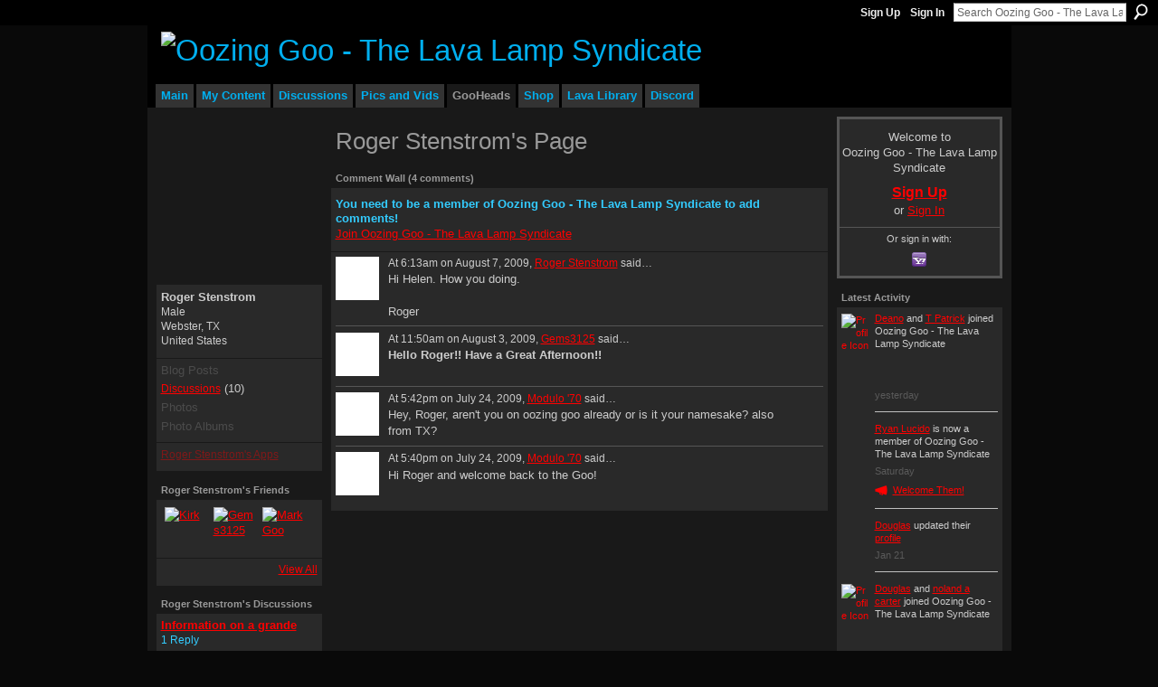

--- FILE ---
content_type: text/html; charset=UTF-8
request_url: https://oozinggoo.ning.com/profile/RogerStenstrom102
body_size: 50133
content:
<!DOCTYPE html>
<html lang="en" xmlns:og="http://ogp.me/ns#">
    <head data-layout-view="default">
<script>
    window.dataLayer = window.dataLayer || [];
            dataLayer.push({'googleAnalyticsMeasurementId': 'G-JGWQZ0826K'});
    </script>
<!-- Google Tag Manager -->
<script>(function(w,d,s,l,i){w[l]=w[l]||[];w[l].push({'gtm.start':
new Date().getTime(),event:'gtm.js'});var f=d.getElementsByTagName(s)[0],
j=d.createElement(s),dl=l!='dataLayer'?'&l='+l:'';j.async=true;j.src=
'https://www.googletagmanager.com/gtm.js?id='+i+dl;f.parentNode.insertBefore(j,f);
})(window,document,'script','dataLayer','GTM-T5W4WQ');</script>
<!-- End Google Tag Manager -->
        <script>(function(){var d={date:8,app:"s",host:"s",ip:4,ua:"s",user:"s",url:"s",html:4,css:4,render:4,js:4,nlr:4,nlr_eval:4,img:4,embed:4,obj:4,mcc:4,mcr:4,mct:4,nac:4,pac:4,l_t:"s"},h=document,e="getElementsByTagName",i=window,c=function(){return(new Date).getTime()},f=c(),g={},b={},a={},j=i.bzplcm={listen:{},start:function(k){b[k]=c();return j},stop:function(k){g[k]=c()-b[k];return j},ts:function(k){g[k]=c()-f;return j},abs_ts:function(k){g[k]=c();return j},add:function(l){for(var k in l){if("function"!=typeof l[k]){a[k]=l[k]}}},send:function(){if(!g.he){j.ts("he")}a.date=["xdate"];a.host=["xhost"];a.ip=["xip"];a.ua=["xua"];a.url=["xpath"];a.html=g.he-g.hb;a.css=g.ca-g.cb;a.render=g.jb-g.hb;a.js=g.ja-g.jb;a.nlr=g.nr-g.ns;a.nlr_eval=g.ni+g.ne;a.img=h[e]("img").length;a.embed=h[e]("embed").length;a.obj=h[e]("object").length;if(i.xg&&i.xg.xnTrackEvent){i.xg.xnTrackEvent(d,"BazelCSPerfLite",a)}}}})();</script><script>if(window.bzplcm)window.bzplcm.ts('hb')</script>    <meta http-equiv="Content-Type" content="text/html; charset=utf-8" />
    <title>Roger Stenstrom&#039;s Page - Oozing Goo - The Lava Lamp Syndicate</title>
    <link rel="icon" href="https://oozinggoo.ning.com/favicon.ico" type="image/x-icon" />
    <link rel="SHORTCUT ICON" href="https://oozinggoo.ning.com/favicon.ico" type="image/x-icon" />
    <meta name="description" content="Roger Stenstrom's Page on Oozing Goo - The Lava Lamp Syndicate" />
    <meta name="keywords" content="mathmos, lamps, collectors, pictures, lavalamp, lave, forum, lava, collection, lamp, collecting" />
<meta name="title" content="Roger Stenstrom&#039;s Page" />
<meta property="og:type" content="website" />
<meta property="og:url" content="https://oozinggoo.ning.com/profiles/profile/show?id=RogerStenstrom102" />
<meta property="og:title" content="Roger Stenstrom&#039;s Page" />
<meta property="og:image" content="https://storage.ning.com/topology/rest/1.0/file/get/3036770195?profile=original&amp;xn_version=202512201152&amp;width=183&amp;height=183&amp;crop=1%3A1&amp;xj_user_default=1">
<meta name="twitter:card" content="summary" />
<meta name="twitter:title" content="Roger Stenstrom&#039;s Page" />
<meta name="twitter:description" content="Roger Stenstrom's Page on Oozing Goo - The Lava Lamp Syndicate" />
<meta name="twitter:image" content="https://storage.ning.com/topology/rest/1.0/file/get/3036770195?profile=original&amp;xn_version=202512201152&amp;width=183&amp;height=183&amp;crop=1%3A1&amp;xj_user_default=1" />
<link rel="image_src" href="https://storage.ning.com/topology/rest/1.0/file/get/3036770195?profile=original&amp;xn_version=202512201152&amp;width=183&amp;height=183&amp;crop=1%3A1&amp;xj_user_default=1" />
<script type="text/javascript">
    djConfig = { preventBackButtonFix: false, isDebug: false }
ning = {"CurrentApp":{"premium":true,"iconUrl":"https:\/\/storage.ning.com\/topology\/rest\/1.0\/file\/get\/3079516157?profile=UPSCALE_150x150","url":"httpsoozinggoo.ning.com","domains":[],"online":true,"privateSource":true,"id":"oozinggoo","appId":1566398,"description":"The ultimate lava lamp community. OG was born in &#039;97 and includes a collector&#039;s network, how to make lava lamps, a vintage gallery and more.","name":"Oozing Goo - The Lava Lamp Syndicate","owner":"28p1ay0osml0b","createdDate":"2007-11-21T02:57:57.434Z","runOwnAds":false,"category":{"mathmos":null,"lamps":null,"collectors":null,"pictures":null,"lavalamp":null,"lave":null,"forum":null,"lava":null,"collection":null,"lamp":null,"collecting":null},"tags":["mathmos","lamps","collectors","pictures","lavalamp","lave","forum","lava","collection","lamp","collecting"]},"CurrentProfile":null,"maxFileUploadSize":5};
        (function(){
            if (!window.ning) { return; }

            var age, gender, rand, obfuscated, combined;

            obfuscated = document.cookie.match(/xgdi=([^;]+)/);
            if (obfuscated) {
                var offset = 100000;
                obfuscated = parseInt(obfuscated[1]);
                rand = obfuscated / offset;
                combined = (obfuscated % offset) ^ rand;
                age = combined % 1000;
                gender = (combined / 1000) & 3;
                gender = (gender == 1 ? 'm' : gender == 2 ? 'f' : 0);
                ning.viewer = {"age":age,"gender":gender};
            }
        })();

        if (window.location.hash.indexOf('#!/') == 0) {
        window.location.replace(window.location.hash.substr(2));
    }
    window.xg = window.xg || {};
xg.captcha = {
    'shouldShow': false,
    'siteKey': '6Ldf3AoUAAAAALPgNx2gcXc8a_5XEcnNseR6WmsT'
};
xg.addOnRequire = function(f) { xg.addOnRequire.functions.push(f); };
xg.addOnRequire.functions = [];
xg.addOnFacebookLoad = function (f) { xg.addOnFacebookLoad.functions.push(f); };
xg.addOnFacebookLoad.functions = [];
xg._loader = {
    p: 0,
    loading: function(set) {  this.p++; },
    onLoad: function(set) {
                this.p--;
        if (this.p == 0 && typeof(xg._loader.onDone) == 'function') {
            xg._loader.onDone();
        }
    }
};
xg._loader.loading('xnloader');
if (window.bzplcm) {
    window.bzplcm._profileCount = 0;
    window.bzplcm._profileSend = function() { if (window.bzplcm._profileCount++ == 1) window.bzplcm.send(); };
}
xg._loader.onDone = function() {
            if(window.bzplcm)window.bzplcm.start('ni');
        xg.shared.util.parseWidgets();    var addOnRequireFunctions = xg.addOnRequire.functions;
    xg.addOnRequire = function(f) { f(); };
    try {
        if (addOnRequireFunctions) { dojo.lang.forEach(addOnRequireFunctions, function(onRequire) { onRequire.apply(); }); }
    } catch (e) {
        if(window.bzplcm)window.bzplcm.ts('nx').send();
        throw e;
    }
    if(window.bzplcm) { window.bzplcm.stop('ni'); window.bzplcm._profileSend(); }
};
window.xn = { track: { event: function() {}, pageView: function() {}, registerCompletedFlow: function() {}, registerError: function() {}, timer: function() { return { lapTime: function() {} }; } } };</script>
<link rel="alternate" type="application/atom+xml" title="Roger Stenstrom&#039;s Friends - Oozing Goo - The Lava Lamp Syndicate" href="https://oozinggoo.ning.com/profiles/friend/feed?user=21xd44gu4ixd1&amp;xn_auth=no" /><link rel="alternate" type="application/atom+xml" title="Forum - Oozing Goo - The Lava Lamp Syndicate" href="https://oozinggoo.ning.com/forum/topic/listForContributor?user=21xd44gu4ixd1&amp;feed=yes&amp;xn_auth=no" /><link rel="alternate" type="application/rss+xml" title="Latest Activity - Oozing Goo - The Lava Lamp Syndicate" href="https://oozinggoo.ning.com/activity/log/list?fmt=rss" />
<style type="text/css" media="screen,projection">
#xg_navigation ul div.xg_subtab ul li a {
    color:#CCCCCC;
    background:#060606;
}
#xg_navigation ul div.xg_subtab ul li a:hover {
    color:#FFFFFF;
    background:#2C2C2C;
}
</style>
<script>if(window.bzplcm)window.bzplcm.ts('cb')</script>
<style type="text/css" media="screen,projection">
@import url("https://static.ning.com/socialnetworkmain/widgets/index/css/common.min.css?xn_version=1229287718");
@import url("https://static.ning.com/socialnetworkmain/widgets/profiles/css/component.min.css?xn_version=467783652");

</style>

<style type="text/css" media="screen,projection">
@import url("/generated-69468fc6364a63-78166142-css?xn_version=202512201152");

</style>

<style type="text/css" media="screen,projection">
@import url("/generated-69468fc5c08a77-91891291-css?xn_version=202512201152");

</style>

<!--[if IE 6]>
    <link rel="stylesheet" type="text/css" href="https://static.ning.com/socialnetworkmain/widgets/index/css/common-ie6.min.css?xn_version=463104712" />
<![endif]-->
<!--[if IE 7]>
<link rel="stylesheet" type="text/css" href="https://static.ning.com/socialnetworkmain/widgets/index/css/common-ie7.css?xn_version=2712659298" />
<![endif]-->
<script>if(window.bzplcm)window.bzplcm.ts('ca')</script><link rel="EditURI" type="application/rsd+xml" title="RSD" href="https://oozinggoo.ning.com/profiles/blog/rsd" />
<script type="text/javascript">(function(a,b){if(/(android|bb\d+|meego).+mobile|avantgo|bada\/|blackberry|blazer|compal|elaine|fennec|hiptop|iemobile|ip(hone|od)|iris|kindle|lge |maemo|midp|mmp|netfront|opera m(ob|in)i|palm( os)?|phone|p(ixi|re)\/|plucker|pocket|psp|series(4|6)0|symbian|treo|up\.(browser|link)|vodafone|wap|windows (ce|phone)|xda|xiino/i.test(a)||/1207|6310|6590|3gso|4thp|50[1-6]i|770s|802s|a wa|abac|ac(er|oo|s\-)|ai(ko|rn)|al(av|ca|co)|amoi|an(ex|ny|yw)|aptu|ar(ch|go)|as(te|us)|attw|au(di|\-m|r |s )|avan|be(ck|ll|nq)|bi(lb|rd)|bl(ac|az)|br(e|v)w|bumb|bw\-(n|u)|c55\/|capi|ccwa|cdm\-|cell|chtm|cldc|cmd\-|co(mp|nd)|craw|da(it|ll|ng)|dbte|dc\-s|devi|dica|dmob|do(c|p)o|ds(12|\-d)|el(49|ai)|em(l2|ul)|er(ic|k0)|esl8|ez([4-7]0|os|wa|ze)|fetc|fly(\-|_)|g1 u|g560|gene|gf\-5|g\-mo|go(\.w|od)|gr(ad|un)|haie|hcit|hd\-(m|p|t)|hei\-|hi(pt|ta)|hp( i|ip)|hs\-c|ht(c(\-| |_|a|g|p|s|t)|tp)|hu(aw|tc)|i\-(20|go|ma)|i230|iac( |\-|\/)|ibro|idea|ig01|ikom|im1k|inno|ipaq|iris|ja(t|v)a|jbro|jemu|jigs|kddi|keji|kgt( |\/)|klon|kpt |kwc\-|kyo(c|k)|le(no|xi)|lg( g|\/(k|l|u)|50|54|\-[a-w])|libw|lynx|m1\-w|m3ga|m50\/|ma(te|ui|xo)|mc(01|21|ca)|m\-cr|me(rc|ri)|mi(o8|oa|ts)|mmef|mo(01|02|bi|de|do|t(\-| |o|v)|zz)|mt(50|p1|v )|mwbp|mywa|n10[0-2]|n20[2-3]|n30(0|2)|n50(0|2|5)|n7(0(0|1)|10)|ne((c|m)\-|on|tf|wf|wg|wt)|nok(6|i)|nzph|o2im|op(ti|wv)|oran|owg1|p800|pan(a|d|t)|pdxg|pg(13|\-([1-8]|c))|phil|pire|pl(ay|uc)|pn\-2|po(ck|rt|se)|prox|psio|pt\-g|qa\-a|qc(07|12|21|32|60|\-[2-7]|i\-)|qtek|r380|r600|raks|rim9|ro(ve|zo)|s55\/|sa(ge|ma|mm|ms|ny|va)|sc(01|h\-|oo|p\-)|sdk\/|se(c(\-|0|1)|47|mc|nd|ri)|sgh\-|shar|sie(\-|m)|sk\-0|sl(45|id)|sm(al|ar|b3|it|t5)|so(ft|ny)|sp(01|h\-|v\-|v )|sy(01|mb)|t2(18|50)|t6(00|10|18)|ta(gt|lk)|tcl\-|tdg\-|tel(i|m)|tim\-|t\-mo|to(pl|sh)|ts(70|m\-|m3|m5)|tx\-9|up(\.b|g1|si)|utst|v400|v750|veri|vi(rg|te)|vk(40|5[0-3]|\-v)|vm40|voda|vulc|vx(52|53|60|61|70|80|81|83|85|98)|w3c(\-| )|webc|whit|wi(g |nc|nw)|wmlb|wonu|x700|yas\-|your|zeto|zte\-/i.test(a.substr(0,4)))window.location.replace(b)})(navigator.userAgent||navigator.vendor||window.opera,'https://oozinggoo.ning.com/m/profile?screenName=21xd44gu4ixd1');</script>
    </head>
    <body>
<!-- Google Tag Manager (noscript) -->
<noscript><iframe src="https://www.googletagmanager.com/ns.html?id=GTM-T5W4WQ"
height="0" width="0" style="display:none;visibility:hidden"></iframe></noscript>
<!-- End Google Tag Manager (noscript) -->
                <div id="xn_bar">
            <div id="xn_bar_menu">
                <div id="xn_bar_menu_branding" >
                                    </div>

                <div id="xn_bar_menu_more">
                    <form id="xn_bar_menu_search" method="GET" action="https://oozinggoo.ning.com/main/search/search">
                        <fieldset>
                            <input type="text" name="q" id="xn_bar_menu_search_query" value="Search Oozing Goo - The Lava Lamp Syndicate" _hint="Search Oozing Goo - The Lava Lamp Syndicate" accesskey="4" class="text xj_search_hint" />
                            <a id="xn_bar_menu_search_submit" href="#" onclick="document.getElementById('xn_bar_menu_search').submit();return false">Search</a>
                        </fieldset>
                    </form>
                </div>

                            <ul id="xn_bar_menu_tabs">
                                            <li><a href="https://oozinggoo.ning.com/main/authorization/signUp?target=https%3A%2F%2Foozinggoo.ning.com%2Fprofiles%2Fprofile%2Fshow%3Fid%3DRogerStenstrom102%26">Sign Up</a></li>
                                                <li><a href="https://oozinggoo.ning.com/main/authorization/signIn?target=https%3A%2F%2Foozinggoo.ning.com%2Fprofiles%2Fprofile%2Fshow%3Fid%3DRogerStenstrom102%26">Sign In</a></li>
                                    </ul>
                        </div>
        </div>
        
        
        <div id="xg" class="xg_theme xg_widget_profiles xg_widget_profiles_profile xg_widget_profiles_profile_show" data-layout-pack="classic">
            <div id="xg_head">
                <div id="xg_masthead">
                    <p id="xg_sitename"><a id="application_name_header_link" href="/"><img src="https://storage.ning.com/topology/rest/1.0/file/get/3151850154?profile=RESIZE_480x480" alt="Oozing Goo - The Lava Lamp Syndicate"></a></p>
                    
                </div>
                <div id="xg_navigation">
                    <ul>
    <li id="xg_tab_xn35" class="xg_subtab"><a href="/"><span>Main</span></a></li><li dojoType="SubTabHover" id="xg_tab_profile" class="xg_subtab"><a href="/profiles"><span>My Content</span></a><div class="xg_subtab" style="display:none;position:absolute;"><ul class="xg_subtab" style="display:block;" ><li style="list-style:none !important;display:block;text-align:left;"><a href="/forum/topic/listForContributor?" style="float:none;"><span>My Discussions</span></a></li><li style="list-style:none !important;display:block;text-align:left;"><a href="/groups/group/listForContributor?user" style="float:none;"><span>My Groups</span></a></li><li style="list-style:none !important;display:block;text-align:left;"><a href="/photo/photo/listForContributor?" style="float:none;"><span>My Photos</span></a></li><li style="list-style:none !important;display:block;text-align:left;"><a href="/video/video/listForContributor" style="float:none;"><span>My Videos</span></a></li></ul></div></li><li dojoType="SubTabHover" id="xg_tab_xn28" class="xg_subtab"><a href="https://discord.gg/lavalamp" target="_blank"><span>Discussions</span></a><div class="xg_subtab" style="display:none;position:absolute;"><ul class="xg_subtab" style="display:block;" ><li style="list-style:none !important;display:block;text-align:left;"><a href="/forum" style="float:none;"><span>Discussion Forum</span></a></li><li style="list-style:none !important;display:block;text-align:left;"><a href="https://discord.gg/lavalamp" target="_blank" style="float:none;"><span>Live Chat</span></a></li></ul></div></li><li dojoType="SubTabHover" id="xg_tab_photo" class="xg_subtab"><a href="/photo"><span>Pics and Vids</span></a><div class="xg_subtab" style="display:none;position:absolute;"><ul class="xg_subtab" style="display:block;" ><li style="list-style:none !important;display:block;text-align:left;"><a href="/photo" style="float:none;"><span>Photos</span></a></li><li style="list-style:none !important;display:block;text-align:left;"><a href="/video/video" style="float:none;"><span>Videos</span></a></li></ul></div></li><li dojoType="SubTabHover" id="xg_tab_members" class="xg_subtab this"><a href="/profiles/members/"><span>GooHeads</span></a><div class="xg_subtab" style="display:none;position:absolute;"><ul class="xg_subtab" style="display:block;" ><li style="list-style:none !important;display:block;text-align:left;"><a href="/profiles/members/" style="float:none;"><span>All Members</span></a></li></ul></div></li><li dojoType="SubTabHover" id="xg_tab_xn0" class="xg_subtab"><a href="/"><span>Shop</span></a><div class="xg_subtab" style="display:none;position:absolute;"><ul class="xg_subtab" style="display:block;" ><li style="list-style:none !important;display:block;text-align:left;"><a href="https://shop.lava-library.com/" target="_blank" style="float:none;"><span>Lava Library Merch Store</span></a></li><li style="list-style:none !important;display:block;text-align:left;"><a href="https://ozonegifts.com/" target="_blank" style="float:none;"><span>Ozone Gifts</span></a></li><li style="list-style:none !important;display:block;text-align:left;"><a href="https://goolamp.com/" target="_blank" style="float:none;"><span>GOOLAMP</span></a></li><li style="list-style:none !important;display:block;text-align:left;"><a href="https://stardustlamps.com/" target="_blank" style="float:none;"><span>Stardust Lamps</span></a></li></ul></div></li><li id="xg_tab_xn30" class="xg_subtab"><a href="https://lava-library.com/" target="_blank"><span>Lava Library</span></a></li><li id="xg_tab_xn40" class="xg_subtab"><a href="https://discord.com/invite/78XDm3KpDa"><span>Discord</span></a></li></ul>

                </div>
            </div>
            <div id="xg_ad_below_header" class="xg_ad xj_ad_below_header"></div>
            <div id="xg_body">
                
                <div class="xg_column xg_span-16 xj_classic_canvas">
                    <div  class='xg_colgroup first-child last-child'>
<div _maxEmbedWidth="730" _columnCount="3"  class='xg_3col first-child'>
<div  class='xg_colgroup last-child'>
<div _maxEmbedWidth="171" _columnCount="1"  id="xg_layout_column_1" class='xg_1col first-child'>
<div class="xg_module xg_module_with_dialog module_user_summary">
    <div class="module_user_thumbnail">
        <div>
            <span class="table_img dy-avatar dy-avatar-full-width "><img id="xj_photo_img_tag" _origImgUrl="https://storage.ning.com/topology/rest/1.0/file/get/3036770195?profile=original&amp;xn_version=202512201152&amp;xj_user_default=1" class="photo " src="https://storage.ning.com/topology/rest/1.0/file/get/3036770195?profile=original&amp;xn_version=202512201152&amp;width=184&amp;height=184&amp;crop=1%3A1&amp;xj_user_default=1" alt="" /></span>        </div>
    </div><!-- module_user_thumbnail -->
    <div class="xg_module_body profile vcard">
        <dl class="last-child">
            <dt class="fn">
                <span class="fn">Roger Stenstrom</span>
                <span><ul class="member_detail"><li>Male</li><li>Webster, TX</li><li>United States</li></ul></span>            </dt>
            	            <dd class="profile-social-buttons"></dd>        </dl>
    </div>
    <div class="xg_module_body">
        <ul class="nobullets last-child">
            <li class="disabled">Blog Posts</li><li><a href="https://oozinggoo.ning.com/forum/topic/listForContributor?user=21xd44gu4ixd1">Discussions</a> (10)</li><li class="disabled">Photos</li><li class="disabled">Photo Albums</li>        </ul>
    </div>

            <div class="xg_module_body">
            <ul class="nobullets last-child">
                <li  class="disabled"><a href="https://oozinggoo.ning.com/profiles/profile/apps?screenName=21xd44gu4ixd1">Roger Stenstrom's Apps</a></li>            </ul>
        </div>
    </div>
<div class="no_cross_container xg_module module_members">
    <div class="xg_module_head">
        <h2>Roger Stenstrom's Friends</h2>
    </div>

    <div class="xg_module_body body_small">
    <ul class="clist">            <li><a href="/profile/KirkOlson" title="Kirk"><img class="newrow photo" src="https://storage.ning.com/topology/rest/1.0/file/get/3138708445?profile=RESIZE_48X48&width=48&height=48&crop=1%3A1" alt="Kirk" height="48" width="48" style="width:48px; height:48px"></a></li>
                <li><a href="/profile/Gems3125" title="Gems3125"><img class="photo" src="https://storage.ning.com/topology/rest/1.0/file/get/3126988450?profile=RESIZE_48X48&width=48&height=48&crop=1%3A1" alt="Gems3125" height="48" width="48" style="width:48px; height:48px"></a></li>
                <li><a href="/profile/3inqn4rih5lxh" title="Mark Goo"><img class="photo" src="https://storage.ning.com/topology/rest/1.0/file/get/3127010071?profile=RESIZE_48X48&width=48&height=48&crop=1%3A1" alt="Mark Goo" height="48" width="48" style="width:48px; height:48px"></a></li>
    </ul>
    </div>
            <div class="xg_module_foot">
            <ul>
                <li class="right"><a href="/friends/RogerStenstrom102">View All</a></li>            </ul>
        </div>
    </div>
    <div class="xg_module module_forum indented_content" data-module_name="forum">
            <div class="xg_module_head">
            <h2>Roger Stenstrom&#039;s Discussions</h2>
        </div>
        <div class="xg_module_body">
                <div class="vcard">
                <div class="topic ">
            <h3>
                <a href="https://oozinggoo.ning.com/forum/topics/information-on-a-grande" _snid="1566398:Topic:650662">Information on a grande</a>
                <br />    <small  >1&nbsp;Reply</small>
            </h3>
                        <p class="dy-small xg_lightfont  ">
                    Started this discussion. <a href="https://oozinggoo.ning.com/forum/topics/information-on-a-grande/showLastReply">Last reply</a> by kero48 May 5, 2017.            </p>
                    </div>
    </div>
    <div class="vcard">
                <div class="topic ">
            <h3>
                <a href="https://oozinggoo.ning.com/forum/topics/new-14-inch-lamp" _snid="1566398:Topic:650757">New  14 inch lamp</a>
                <br />    <small  >2&nbsp;Replies</small>
            </h3>
                        <p class="dy-small xg_lightfont  ">
                    Started this discussion. <a href="https://oozinggoo.ning.com/forum/topics/new-14-inch-lamp/showLastReply">Last reply</a> by kero48 May 5, 2017.            </p>
                    </div>
    </div>
        </div>
            <div class="xg_module_foot">
            <ul>
                                <li class="right"><a href="https://oozinggoo.ning.com/forum/topic/listForContributor?user=21xd44gu4ixd1">View All</a></li>
            </ul>
        </div>    </div>
&nbsp;</div>
<div _maxEmbedWidth="540" _columnCount="2"  id="xg_layout_column_2" class='xg_2col last-child'>
    <div class="xg_headline">
<div class="tb"><h1>Roger Stenstrom&#039;s Page</h1>
    </div>
</div>
<div class="no_cross_container xg_module xg_module_comment_wall">
    <div id="com" class="xg_module_head">
    <h2 id="chatter_box_heading" numComments="4">Comment Wall (4 comments)</h2>
</div>            <div class="xg_module_body">
            <a name="add_comment"></a>
  <h3>You need to be a member of Oozing Goo - The Lava Lamp Syndicate to add comments!</h3>
             <p><a href="https://oozinggoo.ning.com/main/authorization/signUp?target=https%3A%2F%2Foozinggoo.ning.com%2Fprofiles%2Fprofile%2Fshow%3Fid%3DRogerStenstrom102%26">Join Oozing Goo - The Lava Lamp Syndicate</a></p>
          </div>
        <div class="xg_module_body xj_ajax">
            <div id="xg_profiles_chatterwall_list" _scrollTo="">
<dl id="chatter-1566398:Comment:107370" class="comment vcard xg_lightborder response">    <dt>At 6:13am on August 7, 2009, <a class="fn url" href="/profile/RogerStenstrom102"><span class="table_img dy-avatar dy-avatar-48 "><img  class="photo " src="https://storage.ning.com/topology/rest/1.0/file/get/3036770195?profile=original&amp;xn_version=202512201152&amp;width=48&amp;height=48&amp;crop=1%3A1&amp;xj_user_default=1" alt="" /></span>Roger Stenstrom</a> said…    </dt>
    <dd><div class="xg_user_generated">Hi Helen. How you doing.<br />
<br />
Roger</div></dd>    <span class="chatter-timestamp" id="chatter-timestamp-1249647181"></span>
         </dl><dl id="chatter-1566398:Comment:106822" class="comment vcard xg_lightborder">    <dt>At 11:50am on August 3, 2009, <a class="fn url" href="/profile/Gems3125"><span class="table_img dy-avatar dy-avatar-48 "><img  class="photo " src="https://storage.ning.com/topology/rest/1.0/file/get/3126988450?profile=RESIZE_48X48&amp;width=48&amp;height=48&amp;crop=1%3A1" alt="" /></span>Gems3125</a> said…    </dt>
    <dd><div class="xg_user_generated"><b>Hello Roger!! Have a Great Afternoon!!</b><p style="text-align: left;"><b><img src="http://storage.ning.com/topology/rest/1.0/file/get/3126988247?profile=original" alt="" width="92" height="119"/></b></p></div></dd>    <span class="chatter-timestamp" id="chatter-timestamp-1249321815"></span>
         </dl><dl id="chatter-1566398:Comment:105820" class="comment vcard xg_lightborder">    <dt>At 5:42pm on July 24, 2009, <a class="fn url" href="/profile/JeromeDopson"><span class="table_img dy-avatar dy-avatar-48 "><img  class="photo " src="https://storage.ning.com/topology/rest/1.0/file/get/3138681773?profile=RESIZE_48X48&amp;width=48&amp;height=48&amp;crop=1%3A1" alt="" /></span>Modulo &#039;70</a> said…    </dt>
    <dd><div class="xg_user_generated">Hey, Roger, aren't you on oozing goo already or is it your namesake? also from TX?</div></dd>    <span class="chatter-timestamp" id="chatter-timestamp-1248478928"></span>
         </dl><dl id="chatter-1566398:Comment:105819" class="comment vcard xg_lightborder last-child">    <dt>At 5:40pm on July 24, 2009, <a class="fn url" href="/profile/JeromeDopson"><span class="table_img dy-avatar dy-avatar-48 "><img  class="photo " src="https://storage.ning.com/topology/rest/1.0/file/get/3138681773?profile=RESIZE_48X48&amp;width=48&amp;height=48&amp;crop=1%3A1" alt="" /></span>Modulo &#039;70</a> said…    </dt>
    <dd><div class="xg_user_generated">Hi Roger and welcome back to the Goo!</div></dd>    <span class="chatter-timestamp" id="chatter-timestamp-1248478833"></span>
         </dl>  <ul class="list chatter nobullets">
    <li class="sparse" id="xg_profiles_chatterwall_empty" style="display:none;">No comments yet!</li>
  </ul>
</div>

        </div>    </div>
&nbsp;</div>
</div>
&nbsp;</div>
<div _maxEmbedWidth="173" _columnCount="1"  class='xg_1col last-child'>
&nbsp;</div>
</div>

                </div>
                <div class="xg_column xg_span-4 xg_last xj_classic_sidebar">
                        <div class="xg_module" id="xg_module_account">
        <div class="xg_module_body xg_signup xg_lightborder">
            <p>Welcome to<br />Oozing Goo - The Lava Lamp Syndicate</p>
                        <p class="last-child"><big><strong><a href="https://oozinggoo.ning.com/main/authorization/signUp?target=https%3A%2F%2Foozinggoo.ning.com%2Fprofiles%2Fprofile%2Fshow%3Fid%3DRogerStenstrom102%26">Sign Up</a></strong></big><br/>or <a href="https://oozinggoo.ning.com/main/authorization/signIn?target=https%3A%2F%2Foozinggoo.ning.com%2Fprofiles%2Fprofile%2Fshow%3Fid%3DRogerStenstrom102%26" style="white-space:nowrap">Sign In</a></p>
                            <div class="xg_external_signup xg_lightborder xj_signup">
                    <p class="dy-small">Or sign in with:</p>
                    <ul class="providers">
            <li>
            <a
                onclick="xg.index.authorization.social.openAuthWindow(
                    'https://auth.ning.com/socialAuth/yahooopenidconnect?edfm=cB8fw1PG2tG%2Ff9sWXAGVl2%2BDBnEu9jvu4Nea17NBq26%2BxVLuRXt27lXiVvk9G1v8KjEy8SkIg%2BUwgHKCNmdOvF6xCbjXQ3%2Fi3HSkZvCPGrL4sdUH1C5yQQ2hC5%2BYlx%2BGuedaDkOeJVYf%2Bf5Y0e3DWgIwZmFz9xnRIra9%2Bp2dmDq10wbVhi1HWrEQGD7ODvLf9VMbBM94ehQEcQyjJpccbv0BOqWds%2BZku4j8r7SSxFDTufiIuG5wDKWimGgp1aX10AkUyqsPLdpkD76MuYMx%2F5KLu5iCjNxadTqh4y24DxT2hxN31DvTcqan9IDm3Tq6AZ%2FzZRpBA9eh%2FDmW%2F6n36piO2U3yudZdMqgNZ3yfn7tSSjEqAVCD%2BmJW5MpMD8PR'
                ); return false;">
                <span class="mini-service mini-service-yahoo" title="Yahoo!"></span>
            </a>
        </li>
    </ul>
                </div>
                    </div>
    </div>
<div id="xg_network_activity"
    class="xg_module xg_module_activity indented_content column_1"
    dojotype="ActivityModule"
    data-module_name="activity"
    _isProfile=""
    _isAdmin=""
    _activityOptionsAvailable="1"
    _columnCount="1"
    _maxEmbedWidth="173"
    _embedLocatorId="115/homepage/index"
    _refreshUrl="https://oozinggoo.ning.com/activity/embed/refresh?id=115%2Fhomepage%2Findex&amp;xn_out=json"
    _activitynum="8"
    data-owner-name=""
    data-excerpt-length="0"
    data-get-items-url="https://oozinggoo.ning.com/activity/index/getActivityItems?xn_out=json"

 >

    <div class="xg_module_head">
        <h2>Latest Activity</h2>
    </div>
    <div class="xg_module_body activity-feed-skinny">
            <div class="xg_new_activity_items_container dy-displaynone">
            <button class="xj-new-feed-items xg_show_activity_items">
                <span class="xg_more_activity_arrow"></span>
                <span class="xj-new-item-text"></span>
            </button>
        </div>
        <div class="module module-feed">
            <div id="feed-9e52b5d02200a1764a23829947d5ecc0" class="feed-story  xg_separator xj_activity_item" ><a href="https://oozinggoo.ning.com"><span class="feed-avatar"><img class="" width="32" height="32" alt="Profile Icon" src="https://storage.ning.com/topology/rest/1.0/file/get/3079516157?profile=UPSCALE_150x150" /></span></a><span class="feed-story-header dy-clearfix"><a href="https://oozinggoo.ning.com/profile/Deano?xg_source=activity">Deano</a> and <a href="https://oozinggoo.ning.com/profile/TPatrick?xg_source=activity">T Patrick</a> joined Oozing Goo - The Lava Lamp Syndicate</span><div class="feed-story-body dy-clearfix"><div class="rich"><div class="rich-thumbs rich-thumbs-32"><a  href="/profile/Deano?xg_source=activity" ><span class="table_img dy-avatar dy-avatar-32 "><img  class="photo " src="https://storage.ning.com/topology/rest/1.0/file/get/3036770195?profile=original&amp;xn_version=202512201152&amp;width=32&amp;height=32&amp;crop=1%3A1&amp;xj_user_default=1" alt="" /></span></a><a  href="/profile/TPatrick?xg_source=activity" ><span class="table_img dy-avatar dy-avatar-32 "><img  class="photo " src="https://storage.ning.com/topology/rest/1.0/file/get/3036770195?profile=original&amp;xn_version=202512201152&amp;width=32&amp;height=32&amp;crop=1%3A1&amp;xj_user_default=1" alt="" /></span></a></div></div></div><div class="feed-event-info "><span class="event-info-timestamp xg_lightfont" data-time="Tue, 27 Jan 2026 15:05:53 +0000">yesterday</span></div></div><div id="feed-f166f9282e2325571436c0520bcdab1d" class="feed-story  xg_separator xj_activity_item" ><a href="/profile/RyanLucido220?xg_source=activity"><span class="table_img dy-avatar dy-avatar-32 feed-avatar"><img  class="photo " src="https://storage.ning.com/topology/rest/1.0/file/get/3036770195?profile=original&amp;xn_version=202512201152&amp;width=32&amp;height=32&amp;crop=1%3A1&amp;xj_user_default=1" alt="" /></span></a><span class="feed-story-header dy-clearfix"><a href="https://oozinggoo.ning.com/profile/RyanLucido220?xg_source=activity">Ryan Lucido</a> is now a member of Oozing Goo - The Lava Lamp Syndicate</span><div class="feed-event-info "><span class="event-info-timestamp xg_lightfont" data-time="Sat, 24 Jan 2026 23:32:33 +0000">Saturday</span></div>                <div class="feed-reactions">
                    <a class="xg_sprite xg_sprite-megaphone" href="/profile/RyanLucido220?xg_source=activity#add_comment">Welcome Them!</a>                </div>
            </div><div id="feed-f7af4d1ef8d16a9aef4ffe1d8d12b45c" class="feed-story  xg_separator xj_activity_item" ><a href="/profile/douglas?xg_source=activity"><span class="table_img dy-avatar dy-avatar-32 feed-avatar"><img  class="photo " src="https://storage.ning.com/topology/rest/1.0/file/get/31065594501?profile=RESIZE_48X48&amp;width=32&amp;height=32&amp;crop=1%3A1" alt="" /></span></a><span class="feed-story-header dy-clearfix"><a href="https://oozinggoo.ning.com/profile/douglas?xg_source=activity">Douglas</a> updated their <a href="https://oozinggoo.ning.com/profile/douglas?xg_source=activity">profile</a></span><div class="feed-event-info "><span class="event-info-timestamp xg_lightfont" data-time="Wed, 21 Jan 2026 21:34:38 +0000">Jan 21</span></div></div><div id="feed-61b16f958a4874ee03e0c3f06b4b3d10" class="feed-story  xg_separator xj_activity_item" ><a href="https://oozinggoo.ning.com"><span class="feed-avatar"><img class="" width="32" height="32" alt="Profile Icon" src="https://storage.ning.com/topology/rest/1.0/file/get/3079516157?profile=UPSCALE_150x150" /></span></a><span class="feed-story-header dy-clearfix"><a href="https://oozinggoo.ning.com/profile/douglas?xg_source=activity">Douglas</a> and <a href="https://oozinggoo.ning.com/profile/nolandacarter?xg_source=activity">noland a carter</a> joined Oozing Goo - The Lava Lamp Syndicate</span><div class="feed-story-body dy-clearfix"><div class="rich"><div class="rich-thumbs rich-thumbs-32"><a  href="/profile/douglas?xg_source=activity" ><span class="table_img dy-avatar dy-avatar-32 "><img  class="photo " src="https://storage.ning.com/topology/rest/1.0/file/get/31065594501?profile=RESIZE_48X48&amp;width=32&amp;height=32&amp;crop=1%3A1" alt="" /></span></a><a  href="/profile/nolandacarter?xg_source=activity" ><span class="table_img dy-avatar dy-avatar-32 "><img  class="photo " src="https://storage.ning.com/topology/rest/1.0/file/get/3036770195?profile=original&amp;xn_version=202512201152&amp;width=32&amp;height=32&amp;crop=1%3A1&amp;xj_user_default=1" alt="" /></span></a></div></div></div><div class="feed-event-info "><span class="event-info-timestamp xg_lightfont" data-time="Wed, 21 Jan 2026 20:52:01 +0000">Jan 21</span></div></div><div id="feed-5602e98c1af1cb9089daee1be3e1be2a" class="feed-story  xg_separator xj_activity_item" ><a href="https://oozinggoo.ning.com"><span class="feed-avatar"><img class="" width="32" height="32" alt="Profile Icon" src="https://storage.ning.com/topology/rest/1.0/file/get/3079516157?profile=UPSCALE_150x150" /></span></a><span class="feed-story-header dy-clearfix"><a href="https://oozinggoo.ning.com/profile/chis?xg_source=activity">chis</a> and <a href="https://oozinggoo.ning.com/profile/viktooorkrumm?xg_source=activity">viktooorkrumm</a> joined Oozing Goo - The Lava Lamp Syndicate</span><div class="feed-story-body dy-clearfix"><div class="rich"><div class="rich-thumbs rich-thumbs-32"><a  href="/profile/chis?xg_source=activity" ><span class="table_img dy-avatar dy-avatar-32 "><img  class="photo " src="https://storage.ning.com/topology/rest/1.0/file/get/3036770195?profile=original&amp;xn_version=202512201152&amp;width=32&amp;height=32&amp;crop=1%3A1&amp;xj_user_default=1" alt="" /></span></a><a  href="/profile/viktooorkrumm?xg_source=activity" ><span class="table_img dy-avatar dy-avatar-32 "><img  class="photo " src="https://storage.ning.com/topology/rest/1.0/file/get/3036770195?profile=original&amp;xn_version=202512201152&amp;width=32&amp;height=32&amp;crop=1%3A1&amp;xj_user_default=1" alt="" /></span></a></div></div></div><div class="feed-event-info "><span class="event-info-timestamp xg_lightfont" data-time="Sun, 18 Jan 2026 22:03:33 +0000">Jan 18</span></div></div><div id="feed-5cdcd5ae948a7046b83e0cd052bdf7a5" class="feed-story  xg_separator xj_activity_item" ><a href="/profile/HaleyPeter?xg_source=activity"><span class="table_img dy-avatar dy-avatar-32 feed-avatar"><img  class="photo " src="https://storage.ning.com/topology/rest/1.0/file/get/3036770195?profile=original&amp;xn_version=202512201152&amp;width=32&amp;height=32&amp;crop=1%3A1&amp;xj_user_default=1" alt="" /></span></a><span class="feed-story-header dy-clearfix"><a href="https://oozinggoo.ning.com/profile/HaleyPeter?xg_source=activity">Haley Peter</a> is now a member of Oozing Goo - The Lava Lamp Syndicate</span><div class="feed-event-info "><span class="event-info-timestamp xg_lightfont" data-time="Sat, 17 Jan 2026 16:18:52 +0000">Jan 17</span></div>                <div class="feed-reactions">
                    <a class="xg_sprite xg_sprite-megaphone" href="/profile/HaleyPeter?xg_source=activity#add_comment">Welcome Them!</a>                </div>
            </div><div id="feed-9ad8bb998687c38ac0ec8a209ad6e635" class="feed-story  xg_separator xj_activity_item" ><a href="/profile/Michael29?xg_source=activity"><span class="table_img dy-avatar dy-avatar-32 feed-avatar"><img  class="photo " src="https://storage.ning.com/topology/rest/1.0/file/get/3036770195?profile=original&amp;xn_version=202512201152&amp;width=32&amp;height=32&amp;crop=1%3A1&amp;xj_user_default=1" alt="" /></span></a><span class="feed-story-header dy-clearfix"><a href="https://oozinggoo.ning.com/profile/Michael29?xg_source=activity">Michael</a> is now a member of Oozing Goo - The Lava Lamp Syndicate</span><div class="feed-event-info "><span class="event-info-timestamp xg_lightfont" data-time="Thu, 15 Jan 2026 16:42:12 +0000">Jan 15</span></div>                <div class="feed-reactions">
                    <a class="xg_sprite xg_sprite-megaphone" href="/profile/Michael29?xg_source=activity#add_comment">Welcome Them!</a>                </div>
            </div><div id="feed-43a447c3ce62f7a4b03ac26c78f430a5" class="feed-story  xg_separator xj_activity_item" ><a href="/profile/Thebault?xg_source=activity"><span class="table_img dy-avatar dy-avatar-32 feed-avatar"><img  class="photo " src="https://storage.ning.com/topology/rest/1.0/file/get/3138685674?profile=RESIZE_48X48&amp;width=32&amp;height=32&amp;crop=1%3A1" alt="" /></span></a><span class="feed-story-header dy-clearfix"><a href="https://oozinggoo.ning.com/profile/Thebault?xg_source=activity">IdOrU 02</a> posted a discussion</span><div class="feed-story-body dy-clearfix"><div class="rich"><h3 class="feed-story-title"><a href="https://oozinggoo.ning.com/xn/detail/1566398:Topic:891317?xg_source=activity">Shoutingin the wind</a></h3></div></div><div class="feed-event-info "><span class="event-info-timestamp xg_lightfont" data-time="Thu, 15 Jan 2026 07:25:32 +0000">Jan 15</span></div>                <div class="feed-reactions">
                                    <a href="https://oozinggoo.ning.com/forum/topics/shoutingin-the-wind#comments" data-page-type="profile" data-contentid="1566398:Topic:891317" data-user-avatar-url="" data-user-profile-url="" data-user-fullname=""  class="xg_sprite xg_sprite-comment">
                <span class='comments-number'>
                    <span class='xj_comment_count'>0</span>
                    <span class='details'>Comments</span>
                </span>
                </a>
                            </div>
            </div>        </div>
    </div>

    <div class="xg_module_foot">
                    <button class="xj_see_more xg_show_activity_items">
                More...            </button>
                <ul class="feed_foot_icons">
                    <li class="left"><a class="xg_icon xg_icon-rss" href="https://oozinggoo.ning.com/activity/log/list?fmt=rss">RSS</a></li>
         </ul>
        </div></div>
<div class="xg_module module_members">
    <div class="xg_module_head">
        <h2>GooHeads</h2>
    </div>
    <div class="xg_module_body body_small" data-module_name="members">
    <ul class="clist">
        <li>
        <span class="xg_avatar"><a class="fn url" href="http://oozinggoo.ning.com/profile/KingPapaya"  title="King Papaya"><span class="table_img dy-avatar dy-avatar-48 "><img  class="photo photo" src="https://storage.ning.com/topology/rest/1.0/file/get/12240159255?profile=RESIZE_48X48&amp;width=48&amp;height=48&amp;crop=1%3A1" alt="" /></span></a></span></li>

<li>
        <span class="xg_avatar"><a class="fn url" href="http://oozinggoo.ning.com/profile/CameronHill"  title="Cameron Hill"><span class="table_img dy-avatar dy-avatar-48 "><img  class="photo photo" src="https://storage.ning.com/topology/rest/1.0/file/get/10933532659?profile=RESIZE_48X48&amp;width=48&amp;height=48&amp;crop=1%3A1" alt="" /></span></a></span></li>

<li>
        <span class="xg_avatar"><a class="fn url" href="http://oozinggoo.ning.com/profile/JacobFishkow"  title="Ozone Gifts"><span class="table_img dy-avatar dy-avatar-48 "><img  class="photo photo" src="https://storage.ning.com/topology/rest/1.0/file/get/11018754900?profile=RESIZE_48X48&amp;width=48&amp;height=48&amp;crop=1%3A1" alt="" /></span></a></span></li>

<li>
        <span class="xg_avatar"><a class="fn url" href="http://oozinggoo.ning.com/profile/JonasClarkElliott"  title="Jonas Clark-Elliott"><span class="table_img dy-avatar dy-avatar-48 "><img  class="photo photo" src="https://storage.ning.com/topology/rest/1.0/file/get/3138681466?profile=RESIZE_48X48&amp;width=48&amp;height=48&amp;crop=1%3A1" alt="" /></span></a></span></li>

<li>
        <span class="xg_avatar"><a class="fn url" href="http://oozinggoo.ning.com/profile/KirkOlson"  title="Kirk"><span class="table_img dy-avatar dy-avatar-48 "><img  class="photo photo" src="https://storage.ning.com/topology/rest/1.0/file/get/3138708445?profile=RESIZE_48X48&amp;width=48&amp;height=48&amp;crop=1%3A1" alt="" /></span></a></span></li>

<li>
        <span class="xg_avatar"><a class="fn url" href="http://oozinggoo.ning.com/profile/brad"  title="Brad"><span class="table_img dy-avatar dy-avatar-48 "><img  class="photo photo" src="https://storage.ning.com/topology/rest/1.0/file/get/3138693132?profile=RESIZE_48X48&amp;width=48&amp;height=48&amp;crop=1%3A1" alt="" /></span></a></span></li>

<li>
        <span class="xg_avatar"><a class="fn url" href="http://oozinggoo.ning.com/profile/Autumn"  title="Autumn"><span class="table_img dy-avatar dy-avatar-48 "><img  class="photo photo" src="https://storage.ning.com/topology/rest/1.0/file/get/3138700885?profile=RESIZE_48X48&amp;width=48&amp;height=48&amp;crop=1%3A1" alt="" /></span></a></span></li>

<li>
        <span class="xg_avatar"><a class="fn url" href="http://oozinggoo.ning.com/profile/kalel"  title="Arne"><span class="table_img dy-avatar dy-avatar-48 "><img  class="photo photo" src="https://storage.ning.com/topology/rest/1.0/file/get/10143214869?profile=RESIZE_48X48&amp;width=48&amp;height=48&amp;crop=1%3A1" alt="" /></span></a></span></li>

<li>
        <span class="xg_avatar"><a class="fn url" href="http://oozinggoo.ning.com/profile/MarcelGoolamp"  title="Marcel Goolamp"><span class="table_img dy-avatar dy-avatar-48 "><img  class="photo photo" src="https://storage.ning.com/topology/rest/1.0/file/get/8788832685?profile=RESIZE_48X48&amp;width=48&amp;height=48&amp;crop=1%3A1" alt="" /></span></a></span></li>

    </ul>
</div>
<div class="xg_module_foot">
    <ul>
                    <li class="right"><a href="https://oozinggoo.ning.com/profiles/members/">View All</a></li>
            </ul>
</div>
</div>
                </div>
            </div>
            <div id="xg_foot">
                <p class="left">
    © 2026             &nbsp; Created by <a href="/profile/Autumn">Autumn</a>.            &nbsp;
    Powered by<a class="poweredBy-logo" href="https://www.ning.com/" title="" alt="" rel="dofollow">
    <img class="poweredbylogo" width="87" height="15" src="https://static.ning.com/socialnetworkmain/widgets/index/gfx/Ning_MM_footer_wht@2x.png?xn_version=2105418020"
         title="Ning Website Builder" alt="Website builder | Create website | Ning.com">
</a>    </p>
    <p class="right xg_lightfont">
                    <a href="https://oozinggoo.ning.com/main/embeddable/list">Badges</a> &nbsp;|&nbsp;
                        <a href="https://oozinggoo.ning.com/main/authorization/signUp?target=https%3A%2F%2Foozinggoo.ning.com%2Fmain%2Findex%2Freport" dojoType="PromptToJoinLink" _joinPromptText="Please sign up or sign in to complete this step." _hasSignUp="true" _signInUrl="https://oozinggoo.ning.com/main/authorization/signIn?target=https%3A%2F%2Foozinggoo.ning.com%2Fmain%2Findex%2Freport">Report an Issue</a> &nbsp;|&nbsp;
                        <a href="https://oozinggoo.ning.com/main/authorization/termsOfService?previousUrl=https%3A%2F%2Foozinggoo.ning.com%2Fprofiles%2Fprofile%2Fshow%3Fid%3DRogerStenstrom102%26">Terms of Service</a>
            </p>

            </div>
        </div>
        
        <div id="xj_baz17246" class="xg_theme"></div>
<div id="xg_overlay" style="display:none;">
<!--[if lte IE 6.5]><iframe></iframe><![endif]-->
</div>
<!--googleoff: all--><noscript>
	<style type="text/css" media="screen">
        #xg { position:relative;top:120px; }
        #xn_bar { top:120px; }
	</style>
	<div class="errordesc noscript">
		<div>
            <h3><strong>Hello, you need to enable JavaScript to use Oozing Goo - The Lava Lamp Syndicate.</strong></h3>
            <p>Please check your browser settings or contact your system administrator.</p>
			<img src="/xn_resources/widgets/index/gfx/jstrk_off.gif" alt="" height="1" width="1" />
		</div>
	</div>
</noscript><!--googleon: all-->
<script>if(window.bzplcm)window.bzplcm.ts('jb')</script><script type="text/javascript" src="https://static.ning.com/socialnetworkmain/widgets/lib/core.min.js?xn_version=1651386455"></script>        <script>
            var sources = ["https:\/\/www.google.com\/recaptcha\/api.js","https:\/\/static.ning.com\/socialnetworkmain\/widgets\/lib\/js\/jquery\/jquery.autoResize.js?xn_version=202512201152","https:\/\/static.ning.com\/socialnetworkmain\/widgets\/lib\/js\/jquery\/jquery.jsonp.min.js?xn_version=1071124156","https:\/\/static.ning.com\/socialnetworkmain\/widgets\/lib\/js\/jquery\/jquery.ui.widget.js?xn_version=202512201152","https:\/\/static.ning.com\/socialnetworkmain\/widgets\/lib\/js\/jquery\/jquery.iframe-transport.js?xn_version=202512201152","https:\/\/static.ning.com\/socialnetworkmain\/widgets\/lib\/js\/jquery\/jquery.fileupload.js?xn_version=202512201152","https:\/\/storage.ning.com\/topology\/rest\/1.0\/file\/get\/12882177697?profile=original&r=1724772593","https:\/\/storage.ning.com\/topology\/rest\/1.0\/file\/get\/11108807079?profile=original&r=1684134935","https:\/\/storage.ning.com\/topology\/rest\/1.0\/file\/get\/13542088282?profile=original&r=1746202235"];
            var numSources = sources.length;
                        var heads = document.getElementsByTagName('head');
            var node = heads.length > 0 ? heads[0] : document.body;
            var onloadFunctionsObj = {};

            var createScriptTagFunc = function(source) {
                var script = document.createElement('script');
                
                script.type = 'text/javascript';
                                var currentOnLoad = function() {xg._loader.onLoad(source);};
                if (script.readyState) { //for IE (including IE9)
                    script.onreadystatechange = function() {
                        if (script.readyState == 'complete' || script.readyState == 'loaded') {
                            script.onreadystatechange = null;
                            currentOnLoad();
                        }
                    }
                } else {
                   script.onerror = script.onload = currentOnLoad;
                }

                script.src = source;
                node.appendChild(script);
            };

            for (var i = 0; i < numSources; i++) {
                                xg._loader.loading(sources[i]);
                createScriptTagFunc(sources[i]);
            }
        </script>
    <script type="text/javascript">
if (!ning._) {ning._ = {}}
ning._.compat = { encryptedToken: "<empty>" }
ning._.CurrentServerTime = "2026-01-28T16:46:36+00:00";
ning._.probableScreenName = "";
ning._.domains = {
    base: 'ning.com',
    ports: { http: '80', ssl: '443' }
};
ning.loader.version = '202512201152'; // DEP-251220_1:477f7ee 33
djConfig.parseWidgets = false;
</script>
<script>if(window.bzplcm)window.bzplcm.ts('ja')</script><script>window.bzplcm.add({"app":"oozinggoo","user":null,"l_t":"profiles","mcr":13,"mct":13});</script>    <script type="text/javascript">
        xg.token = '';
xg.canTweet = false;
xg.cdnHost = 'static.ning.com';
xg.version = '202512201152';
xg.useMultiCdn = true;
xg.staticRoot = 'socialnetworkmain';
xg.xnTrackHost = null;
    xg.cdnDefaultPolicyHost = 'static';
    xg.cdnPolicy = [];
xg.global = xg.global || {};
xg.global.currentMozzle = 'profiles';
xg.global.userCanInvite = false;
xg.global.requestBase = '';
xg.global.locale = 'en_US';
xg.num_thousand_sep = ",";
xg.num_decimal_sep = ".";
(function() {
    dojo.addOnLoad(function() {
        if(window.bzplcm) { window.bzplcm.ts('hr'); window.bzplcm._profileSend(); }
            });
            ning.loader.require('xg.index.like.desktopLike', 'xg.profiles.embed.chatterwall', 'xg.shared.BlockMessagesLink', 'xg.profiles.embed.unfriend', 'xg.profiles.embed.publisher', 'xg.shared.expandContent', 'xg.activity.embed.seeMore', 'xg.index.index.inlineComments', 'xg.activity.embed.ActivityFeedUpdater', 'xg.activity.embed.socialActivity', 'xg.activity.socialFeeds.reader', function() { xg._loader.onLoad('xnloader'); });
    })();    </script>
<script type="text/javascript">
var gaJsHost = (("https:" == document.location.protocol) ? "https://ssl." : "http://www.");
document.write("\<script src='" + gaJsHost + "google-analytics.com/ga.js' type='text/javascript'>\<\/script>" );
</script>
<script type="text/javascript">
var pageTracker = _gat._getTracker("UA-3243808-1");
pageTracker._initData();
pageTracker._trackPageview();
</script><script>if(window.bzplcm)window.bzplcm.ts('he')</script><script>
    document.addEventListener("DOMContentLoaded", function () {
        if (!dataLayer) {
            return;
        }
        var handler = function (event) {
            var element = event.currentTarget;
            if (element.hasAttribute('data-track-disable')) {
                return;
            }
            var options = JSON.parse(element.getAttribute('data-track'));
            dataLayer.push({
                'event'         : 'trackEvent',
                'eventType'     : 'googleAnalyticsNetwork',
                'eventCategory' : options && options.category || '',
                'eventAction'   : options && options.action || '',
                'eventLabel'    : options && options.label || '',
                'eventValue'    : options && options.value || ''
            });
            if (options && options.ga4) {
                dataLayer.push(options.ga4);
            }
        };
        var elements = document.querySelectorAll('[data-track]');
        for (var i = 0; i < elements.length; i++) {
            elements[i].addEventListener('click', handler);
        }
    });
</script>


    </body>
</html>
